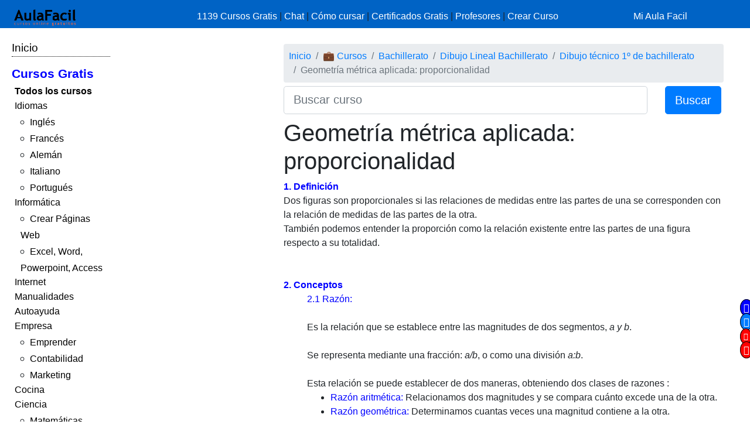

--- FILE ---
content_type: text/html; charset=UTF-8
request_url: https://www.aulafacil.com/cursos/dibujo-lineal-bachillerato/dibujo-tecnico-1-de-bachillerato/geometria-metrica-aplicada-proporcionalidad-l17871
body_size: 10208
content:
<!DOCTYPE html><html lang="es" css-custom-frontend ruta="curso/leccion"><head><!-- Google Tag Manager --><script>(function(w,d,s,l,i){w[l]=w[l]||[];w[l].push({'gtm.start':
new Date().getTime(),event:'gtm.js'});var f=d.getElementsByTagName(s)[0],
j=d.createElement(s),dl=l!='dataLayer'?'&l='+l:'';j.async=true;j.src=
'https://www.googletagmanager.com/gtm.js?id='+i+dl;f.parentNode.insertBefore(j,f);
})(window,document,'script','dataLayer','GTM-N78ZQBP');</script><!-- End Google Tag Manager -->	<meta charset="UTF-8"><meta name="viewport" content="width=device-width, initial-scale=1"><meta http-equiv="X-UA-Compatible" content="IE=edge" /><meta name="publisuites-verify-code" content="aHR0cHM6Ly93d3cuYXVsYWZhY2lsLmNvbQ==" /><meta name="csrf-param" content="_csrf_frontend"><meta name="csrf-token" content="EB2_Hjfuw3mUMQWzi4cJM9tBuLMfidDOMDFtQJmJOjEnbsxwZ4CiD6ZENurZzWVYoiaMg0j5o5tCfSo27O1eXA=="><meta name="af:id_usuario" content=''><meta name="af:country_code" content="US"><meta name="af:appcursos" content="N"><meta name="af:infoip" content='{"city":"Dublin","countryCode":"US","region":"OH","ts_ipapi":"0.74014300 1769118235"}'><meta name="af:cse_id" content="018203753438942963612:actm23q82pu"><title>🥇▷【 Geometría métrica aplicada: proporcionalidad - Dibujo técnico 1º de bachillerato 】</title><script type="application/ld+json">{
"@context": "http://schema.org",
"@type": "http://schema.org/WebSite",
"name": "AulaFacil.com",
"url": "https://www.aulafacil.com",
"description": "Cursos Gratuitos Online",
"publisher": {
"@type": "Organization",
"name": "AulaFacil.com",
"sameAs": [
"https://www.facebook.com/aulafacil",
"https://www.youtube.com/aulafacilcom",
"https://www.twitter.com/aulafacil",
"https://plus.google.com/+aulafacil",
"https://www.linkedin.com/company/3009710",
"https://www.pinterest.com/aulafacil3/"
],
"logo": {
"@type": "imageObject",
"url": "https://www.aulafacil.com/images/logo_cabecera_opengraph.png"
}
}
}</script><script type="application/ld+json">{
"@context": "http://schema.org/",
"@type": "WebPage",
"name": "AulaFacil.com",
"speakable": {
"@type": "SpeakableSpecification",
"xpath": [
"/html/head/title",
"/html/head/meta[@name='description']/@content"
]
},
"url": "https://www.aulafacil.com/cursos/dibujo-lineal-bachillerato/dibujo-tecnico-1-de-bachillerato/geometria-metrica-aplicada-proporcionalidad-l17871"
}</script><script type="application/ld+json">{
"@context": "http://schema.org",
"@type": "Article",
"headline": "Geometría métrica aplicada: proporcionalidad - Dibujo técnico 1º de bachillerato",
"image": {
"@type": "ImageObject",
"url": "https://www.aulafacil.com/uploads/cursos/1592/editor/proporcionalidad001.es.png"
},
"author": {
"@type": "Person",
"name": "AulaFacil"
},
"genre": "Dibujo Lineal Bachillerato",
"wordcount": 1714,
"publisher": {
"@type": "Organization",
"name": "AulaFacil.com",
"logo": {
"@type": "ImageObject",
"url": "https://www.aulafacil.com/images/logo_cabecera_opengraph.png"
}
},
"url": "https://www.aulafacil.com/cursos/dibujo-lineal-bachillerato/dibujo-tecnico-1-de-bachillerato/geometria-metrica-aplicada-proporcionalidad-l17871",
"datePublished": "2015-02-11",
"dateModified": "2015-02-11",
"articleBody": "1. Definici&oacute;n\n Dos figuras son proporcionales si las relaciones de medidas entre las partes de una se corresponden con la relaci&oacute;n de medidas de las partes de la otra.\n Tambi&eacute;n podemos entender la proporci&oacute;n como la relaci&oacute;n existente entre las partes de una figura respecto a su totalidad.\n &nbsp;\n &nbsp;\n 2. Conceptos\n 2.1 Raz&oacute;n:&nbsp; &nbsp;\n Es la relaci&oacute;n que se establece entre las magnitudes de dos segmentos, a y b. &nbsp;\n Se representa mediante una fracci&oacute;n: a/b, o como una divisi&oacute;n a:b.&nbsp; &nbsp;\n Esta relaci&oacute;n se puede establecer de dos maneras, obteniendo dos clases de razones :\n Raz&oacute;n aritm&eacute;tica:&nbsp;Relacionamos dos magnitudes y se compara cu&aacute;nto excede una de la otra. Raz&oacute;n geom&eacute;trica:&nbsp;Determinamos cuantas veces una magnitud contiene a la otra.\n\n ​La &nbsp;raz&oacute;n constante de toda proporci&oacute;n geom&eacute;trica se expresa mediante la letra&nbsp;k.\n &nbsp;\n 3. Proporcionalidad geom&eacute;trica\n Es la igualdad entre dos razones geom&eacute;tricas. Se representa por a/b = c/d, y se lee : a es a b como c es a d.\n Esta proporcionalidad puede ser de dos tipos :\n Proporcionalidad directa:&nbsp;Al aumentar un factor el otro aumenta en proporci&oacute;n y viceversa. a1/b1&nbsp;= a2/b2&nbsp;= a3/b3 = ... an/bn&nbsp;= K&nbsp; Proporcionalidad inversa:&nbsp;Al aumentar un factor el otro disminuye en proporci&oacute;n y viceversa.&nbsp; a1/(1/b1)&nbsp;= a2/(1/b2)&nbsp;= a3/(1/b3&nbsp;)&nbsp;= ... an/(1/bn)&nbsp;= 1/K&nbsp;\n\n ​\n 4. Proporcionalidad de segmentos\n La raz&oacute;n entre dos segmentos es el valor de la relaci&oacute;n entre las magnitudes de ambos segmentos, siendo a, b, c y d los t&eacute;rminos de la proporci&oacute;n.\n Cuando relacionamos dos razones establecemos una proporci&oacute;n (proporci&oacute;n es la igualdad de dos razones: a/b= c/d).\n A los t&eacute;rminos a y d se les denomina extremos. A los t&eacute;rminos b y c se les denominan medios. A los t&eacute;rminos a y b se les denominan antecedentes. A los t&eacute;rminos c y d se les denominan consecuentes.\n\n \n &nbsp;\n 5. ​Tercera proporcional\n Cuando dos de los t&eacute;rminos conocidos (extremos o medios) tienen el mismo valor cualquiera de los otros recibir&aacute; el nombre de tercera proporcional, a/b = b/x. &nbsp;\n Dicho de otra forma es como una regla de tres donde dos de sus constantes son iguales, otra distinta y la cuarta ser&iacute;a la inc&oacute;gnita a resolver. &nbsp;\n En este ejemplo hallamos la tercera proporcional (x), aplicando el teorema de Thales, de dos segmentos proporcionales que contienen a su vez dos segmentos del mismo valor (b). &nbsp;\n &nbsp;\n &nbsp;\n &nbsp; 6. Cuarta proporcional Cuando se conocen tres de los cuatro t&eacute;rminos, se puede obtener el cuarto, &eacute;ste recibe el nombre de cuarta proporcional. a/b = c/x.&nbsp;Dicho de otra forma lo podemos asimilar a una regla de tres normal, donde x es la inc&oacute;gnita a despejar. En este ejemplo volvemos a hallar x mediante el teorema de Thales pero en este caso los tres segmentos dados son distintos. &nbsp; &nbsp; &nbsp; &nbsp; 7. Media proporcional &nbsp; La media proporcional o media geom&eacute;trica es cuando cada uno de los t&eacute;rminos medios o extremos de una proporci&oacute;n cont&iacute;nua son iguales. &nbsp; Queda expresado de la siguiente forma: &nbsp; &nbsp; siendo x la media proporcional. &nbsp; Si despejamos x :&nbsp; &nbsp; x&middot;x=a&middot;b x2=a&middot;b Con lo que podemos decir tambi&eacute;n que para calcular la media proporcional de una proporci&oacute;n continua se extrae la ra&iacute;z cuadrada del producto de los extremos. &nbsp; 7.1 Teorema de la altura: (suma de segmentos). La media proporcional (x) de dos segmento a y b es la altura de un tri&aacute;ngulo rect&aacute;ngulo, siendo su hipotenusa el segmento suma de los dos dados. &nbsp; &nbsp; &nbsp; &nbsp; &nbsp; 7.2 Teorema del cateto:&nbsp;(diferencia entre los segmentos). La media proporcional es el cateto (mayor o menor) de un tri&aacute;ngulo rect&aacute;ngulo, la proyecci&oacute;n del dicho cateto sobre su hipotenusa (el segmento mayor dado) es igual a la longitud del segmento menor dado. &nbsp; &nbsp; &nbsp;\n\n &nbsp;\n &nbsp;"
}</script>	<script type="application/ld+json">{
"@context": "http://schema.org",
"@type": "BreadcrumbList",
"itemListElement": [
{
"@type": "ListItem",
"position": 1,
"item": {
"@id": "https://www.aulafacil.com/cursos",
"name": "💼 Cursos"
}
},
{
"@type": "ListItem",
"position": 2,
"item": {
"@id": "https://www.aulafacil.com/cursos/bachillerato-c154",
"name": "Bachillerato"
}
},
{
"@type": "ListItem",
"position": 3,
"item": {
"@id": "https://www.aulafacil.com/cursos/dibujo-lineal-bachillerato-c155",
"name": "Dibujo Lineal Bachillerato"
}
},
{
"@type": "ListItem",
"position": 4,
"item": {
"@id": "https://www.aulafacil.com/cursos/dibujo-lineal-bachillerato/dibujo-tecnico-1-de-bachillerato-t1509",
"name": "Dibujo técnico 1º de bachillerato"
}
},
{
"@type": "ListItem",
"position": 5,
"item": {
"@id": "https://www.aulafacil.com/cursos/dibujo-lineal-bachillerato/dibujo-tecnico-1-de-bachillerato/geometria-metrica-aplicada-proporcionalidad-l17871",
"name": "Geometría métrica aplicada: proporcionalidad"
}
}
]
}</script><meta name="description" content="✍✅ - Geometría métrica aplicada: proporcionalidad - 1. Definición Dos figuras son proporcionales si las relaciones de medidas entre las partes de una se corresponden con la relación de medidas de las partes de la otra. También podemos entender la proporción como la relación existente entre las partes d "><meta name="af:id_curso" content="1509"><meta name="af:id_leccion" content="17871"><meta name="af:id_analytics_duenyo"><meta name="af:id_categoria" content="155"><meta name="af:id_categoria_padre" content="154"><meta name="af:adsense" content="1"><meta property="og:url" content="https://www.aulafacil.com/cursos/dibujo-lineal-bachillerato/dibujo-tecnico-1-de-bachillerato/geometria-metrica-aplicada-proporcionalidad-l17871"><meta property="og:type" content="website"><meta property="og:title" content="Geometría métrica aplicada: proporcionalidad - Dibujo técnico 1º de bachillerato"><meta property="og:description" content="✍✅ - Geometría métrica aplicada: proporcionalidad - 1. Definición Dos figuras son proporcionales si las relaciones de medidas entre las partes de una se corresponden con la relación de medidas de las partes de la otra. También podemos entender la proporción como la relación existente entre las partes d "><meta property="og:image" content="https://www.aulafacil.com/images/logo_cabecera_opengraph.png"><meta name="twitter:card" content="summary_large_image"><meta name="twitter:title" content="Geometría métrica aplicada: proporcionalidad - Dibujo técnico 1º de bachillerato"><meta name="twitter:description" content="✍✅ - Geometría métrica aplicada: proporcionalidad - 1. Definición Dos figuras son proporcionales si las relaciones de medidas entre las partes de una se corresponden con la relación de medidas de las partes de la otra. También podemos entender la proporción como la relación existente entre las partes d "><meta name="twitter:image" content="https://www.aulafacil.com/images/logo_cabecera_opengraph.png"><meta name="af:amp_activado" content="0"><link href="https://www.aulafacil.com/cursos/dibujo-lineal-bachillerato/dibujo-tecnico-1-de-bachillerato/construccion-de-poligonos-regulares-conociendo-el-lado-heptagono-y-octogono-l17868" rel="prev"><link href="https://www.aulafacil.com/cursos/dibujo-lineal-bachillerato/dibujo-tecnico-1-de-bachillerato/el-numero-aureo-l17918" rel="next"><link href="/minify/718ae5efab7d86f202ec4ce77fd89310a7ec8451.css?v=1765822751" rel="stylesheet"><link href="https://cdn.materialdesignicons.com/3.3.92/css/materialdesignicons.min.css" rel="stylesheet"><script>//Asignar a la variable el valor dinámico del CSRF_TOKEN
//Desde jQuery deberá ser cambiado en primera instancia y antes de cualquier otra función
var CSRF_TOKEN = 'gMCxDFOvbr1Y0tbflAP6ombrGAdrXi4ANghKg13YfFvf9IZkIpsLyirirubxNInuIoZWQxosTFpjSw7HGLQSCg==';</script><script>var YII_COUNTRY_CODE='US';</script><script>var YII_ENV='prod'; var YII_ENV_DEV=YII_ENV=='dev';</script></head><body><!-- Google Tag Manager (noscript) --><noscript><iframe src="https://www.googletagmanager.com/ns.html?id=GTM-N78ZQBP"
height="0" width="0" style="display:none;visibility:hidden"></iframe></noscript><!-- End Google Tag Manager (noscript) --><nav class="navbarsuperior navbar navbar-dark navbar-af-bg fixed-top" role="navigation"><div class="row"><div class="col-2 col-sm-3"><div class="row"><div class="d-block d-md-none col-sm-5 col-lg-4"><button NOUSA-class="navbar-toggler collapsed despliega-menu-lateral-flotante"
NOUSA-data-sel-sidenav="nav.sidenav.sidenav-flotante"
NOUSA-data-elem-aumenta-padding-menu="#secc-principal, #div-adsense-superior, footer"
class="navbar-toggler despliega-menu-lateral"
data-sel-sidenav="nav.sidenav"
type="button" aria-label="Toggle navigation"
><span class="navbar-toggler-icon"></span></button></div><div class="d-none d-sm-inline-block col-sm-7 col-10"><a class="navbar-marca pl-2" href="/"><img src="/images/logo_cabecera.png" class="img-fluid"></a></div></div></div><div class="d-none d-sm-block col-9 col-sm-7"><div class="pt-sm-2"><ul class="list-inline row no-gutters menu-horizontal"><li class="col-12 p-0"><a href="/cursos" data-evento-ga="botonera-superior,click,cursos,,si">
1139 Cursos Gratis
</a>
|
<a href="https://chat.aulafacil.com/?utm_source=aulafacil&utm_medium=cursos&utm_campaign=barra-superior" rel="nofollow">Chat</a>
|
<a href="/preguntas-frecuentes" data-evento-ga="botonera-superior,click,faq,,si">Cómo cursar</a>
|
<a href="/todos-los-certificados-gratis" data-evento-ga="botonera-superior,click,certificados,,si">Certificados Gratis</a>
|
<a href="/profesores" data-evento-ga="botonera-superior,click,profesores,,si">Profesores</a>
|
<a href="/profesores-colaboradores" data-evento-ga="botonera-superior,click,crear-curso,,si">Crear Curso</a></li></ul></div></div><div class="col-10 col-sm-2"><div class="pl-xs-2 pt-sm-2 no-gutters row d-flex d-sm-none"><div class="col-3 "><a href="/" class="navbar-marca"><img src="/images/logo_cabecera.png" class="img-fluid"></a></div><div class="col-7 col-md-8 "><form class="form-buscar" action="/buscar"><div class="row"><div class="col-12"><input class="form-control form-control-lg input-buscar" type="text" name="qcse" placeholder="Buscar curso" aria-label="Buscar curso" value=""></div><div class="d-none col-4 col-md-3 col-lg-2"><button class="btn btn-primary btn-lg boton-buscar">Buscar</button></div></div></form> </div><div class="col-2 pl-1 col-md-4 div-login"><a href="/entrar?returnUrl" class="link-entrar">Mi Aula Facil</a> </div></div><div class="pt-sm-2 no-gutters row d-none d-sm-block"><a href="/entrar?returnUrl" class="link-entrar">Mi Aula Facil</a> </div></div></div></nav><nav class="mobile-nav d-none" role="navigation"><ul navegador-lateral><li><a href="/">Inicio</a></li><li class="item-cursos-gratis"><a href="#">Cursos Gratis</a><ul><li style="font-weight: bolder;"><a href="/cursos">Todos los cursos</a></li><li cat-id="60" subcats-ids="90,89,85,91,86,87,94,88,92,93,142,184,61,174,147,177,186"><a href="https://www.aulafacil.com/cursos/idiomas-c60">Idiomas</a><ul><li cat-id="90" subcats-ids=""><a href="https://www.aulafacil.com/cursos/ingles-c90">Inglés</a></li><li cat-id="89" subcats-ids=""><a href="https://www.aulafacil.com/cursos/frances-c89">Francés</a></li><li cat-id="85" subcats-ids=""><a href="https://www.aulafacil.com/cursos/aleman-c85">Alemán</a></li><li cat-id="91" subcats-ids=""><a href="https://www.aulafacil.com/cursos/italiano-c91">Italiano</a></li><li cat-id="93" subcats-ids=""><a href="https://www.aulafacil.com/cursos/portugues-c93">Portugués</a></li></ul></li><li cat-id="67" subcats-ids="127,153,68,69,95,70,96,148,160,162"><a href="https://www.aulafacil.com/cursos/informatica-c67">Informática</a><ul><li cat-id="127" subcats-ids=""><a href="https://www.aulafacil.com/cursos/crear-paginas-web-c127">Crear Páginas Web</a></li><li cat-id="68" subcats-ids=""><a href="https://www.aulafacil.com/cursos/excel-word-powerpoint-access-c68">Excel, Word, Powerpoint, Access</a></li></ul></li><li cat-id="82" subcats-ids="137,83,97,122,151,157"><a href="https://www.aulafacil.com/cursos/internet-c82">Internet</a></li><li cat-id="51" subcats-ids="126,52,54,66,99,103,100,105,106,107,108,109,111,113,114,115,124"><a href="https://www.aulafacil.com/cursos/manualidades-c51">Manualidades</a></li><li cat-id="12" subcats-ids="125,13,16,24,159,168"><a href="https://www.aulafacil.com/cursos/autoayuda-c12">Autoayuda</a></li><li cat-id="17" subcats-ids="18,53,57,50,65,78,79,80,81,84,188"><a href="https://www.aulafacil.com/cursos/empresa-c17">Empresa</a><ul><li cat-id="18" subcats-ids=""><a href="https://www.aulafacil.com/cursos/emprender-c18">Emprender</a></li><li cat-id="53" subcats-ids=""><a href="https://www.aulafacil.com/cursos/contabilidad-c53">Contabilidad</a></li><li cat-id="65" subcats-ids=""><a href="https://www.aulafacil.com/cursos/marketing-c65">Marketing</a></li></ul></li><li cat-id="28" subcats-ids="41,29,33,34,35,39,36,37,38,40,42,43,44,45,46,47,48,49,150,165,195"><a href="https://www.aulafacil.com/cursos/cocina-c28">Cocina</a></li><li cat-id="23" subcats-ids="32,187,116,164,121,185,31,123,189"><a href="https://www.aulafacil.com/cursos/ciencia-c23">Ciencia</a><ul><li cat-id="32" subcats-ids=""><a href="https://www.aulafacil.com/cursos/matematicas-c32">Matemáticas</a></li></ul></li><li cat-id="8" subcats-ids="146,64,9,26,10,173,175,183,194"><a href="https://www.aulafacil.com/cursos/arte-humanidades-c8">Arte / Humanidades</a></li><li cat-id="3" subcats-ids="4,6,7,5,11,19,59,112,156,178,191,192,193"><a href="https://www.aulafacil.com/cursos/aficiones-c3">Aficiones</a></li><li cat-id="14" subcats-ids="15,22,30,58,117,118"><a href="https://www.aulafacil.com/cursos/salud-c14">Salud</a></li><li cat-id="62" subcats-ids="63,149,152"><a href="https://www.aulafacil.com/cursos/deporte-c62">Deporte</a></li><li cat-id="73" subcats-ids="74,75,110"><a href="https://www.aulafacil.com/cursos/dibujo-pintura-c73">Dibujo / Pintura</a></li><li cat-id="76" subcats-ids="77"><a href="https://www.aulafacil.com/cursos/docencia-c76">Docencia</a></li><li cat-id="144" subcats-ids="145"><a href="https://www.aulafacil.com/cursos/decoracion-c144">Decoración</a></li><li cat-id="20" subcats-ids="21,170,190,196"><a href="https://www.aulafacil.com/cursos/belleza-c20">Belleza</a></li><li cat-id="101" subcats-ids="102"><a href="https://www.aulafacil.com/cursos/bricolaje-c101">Bricolaje</a></li><li cat-id="119" subcats-ids="120"><a href="https://www.aulafacil.com/cursos/bebe-c119">Bebé</a></li><li cat-id="27" subcats-ids="129"><a href="https://www.aulafacil.com/cursos/psicologia-c27">Psicología</a><ul><li cat-id="129" subcats-ids=""><a href="https://www.aulafacil.com/cursos/psicologia-c129">Psicología</a></li></ul></li><li cat-id="130" subcats-ids="131,134"><a href="https://www.aulafacil.com/cursos/primaria-c130">Primaria</a></li><li cat-id="132" subcats-ids="133,136,141,163"><a href="https://www.aulafacil.com/cursos/secundaria-eso-c132">Secundaria ESO</a><ul><li cat-id="133" subcats-ids=""><a href="https://www.aulafacil.com/cursos/matematicas-secundaria-eso-c133">Matemáticas Secundaria ESO</a></li><li cat-id="141" subcats-ids=""><a href="https://www.aulafacil.com/cursos/lenguaje-secundaria-eso-c141">Lenguaje Secundaria ESO</a></li></ul></li><li cat-id="154" subcats-ids="155,166,167,169"><a href="https://www.aulafacil.com/cursos/bachillerato-c154">Bachillerato</a><ul><li cat-id="169" subcats-ids=""><a href="https://www.aulafacil.com/cursos/matematicas-c169">Matemáticas</a></li></ul></li><li cat-id="171" subcats-ids="172,176"><a href="https://www.aulafacil.com/cursos/seguridad-y-prevencion-c171">Seguridad y Prevención</a></li><li cat-id="55" subcats-ids="56,71"><a href="https://www.aulafacil.com/cursos/otros-cursos-c55">Otros Cursos</a></li><li cat-id="181" subcats-ids="182"><a href="https://www.aulafacil.com/cursos/arquitectura-c181">Arquitectura</a></li></ul></li></ul></nav><div class="barra-porcentaje-scroll"></div><div id="secc-principal" class="secc-principal-navbar-fixed-top"><section ><div class="row container-fluid"><div class="d-none d-md-block col-md-2 col-lg-2 mt-3"><div
class="mb-2 adsense-pineado"
data-jlm-stickinparent-offset-altura-elem="nav.navbarsuperior"
><nav class="sidenav" role="navigation"><ul navegador-lateral><li><a href="/">Inicio</a></li><li class="item-cursos-gratis"><a href="#">Cursos Gratis</a><ul><li style="font-weight: bolder;"><a href="/cursos">Todos los cursos</a></li><li cat-id="60" subcats-ids="90,89,85,91,86,87,94,88,92,93,142,184,61,174,147,177,186"><a href="https://www.aulafacil.com/cursos/idiomas-c60">Idiomas</a><ul><li cat-id="90" subcats-ids=""><a href="https://www.aulafacil.com/cursos/ingles-c90">Inglés</a></li><li cat-id="89" subcats-ids=""><a href="https://www.aulafacil.com/cursos/frances-c89">Francés</a></li><li cat-id="85" subcats-ids=""><a href="https://www.aulafacil.com/cursos/aleman-c85">Alemán</a></li><li cat-id="91" subcats-ids=""><a href="https://www.aulafacil.com/cursos/italiano-c91">Italiano</a></li><li cat-id="93" subcats-ids=""><a href="https://www.aulafacil.com/cursos/portugues-c93">Portugués</a></li></ul></li><li cat-id="67" subcats-ids="127,153,68,69,95,70,96,148,160,162"><a href="https://www.aulafacil.com/cursos/informatica-c67">Informática</a><ul><li cat-id="127" subcats-ids=""><a href="https://www.aulafacil.com/cursos/crear-paginas-web-c127">Crear Páginas Web</a></li><li cat-id="68" subcats-ids=""><a href="https://www.aulafacil.com/cursos/excel-word-powerpoint-access-c68">Excel, Word, Powerpoint, Access</a></li></ul></li><li cat-id="82" subcats-ids="137,83,97,122,151,157"><a href="https://www.aulafacil.com/cursos/internet-c82">Internet</a></li><li cat-id="51" subcats-ids="126,52,54,66,99,103,100,105,106,107,108,109,111,113,114,115,124"><a href="https://www.aulafacil.com/cursos/manualidades-c51">Manualidades</a></li><li cat-id="12" subcats-ids="125,13,16,24,159,168"><a href="https://www.aulafacil.com/cursos/autoayuda-c12">Autoayuda</a></li><li cat-id="17" subcats-ids="18,53,57,50,65,78,79,80,81,84,188"><a href="https://www.aulafacil.com/cursos/empresa-c17">Empresa</a><ul><li cat-id="18" subcats-ids=""><a href="https://www.aulafacil.com/cursos/emprender-c18">Emprender</a></li><li cat-id="53" subcats-ids=""><a href="https://www.aulafacil.com/cursos/contabilidad-c53">Contabilidad</a></li><li cat-id="65" subcats-ids=""><a href="https://www.aulafacil.com/cursos/marketing-c65">Marketing</a></li></ul></li><li cat-id="28" subcats-ids="41,29,33,34,35,39,36,37,38,40,42,43,44,45,46,47,48,49,150,165,195"><a href="https://www.aulafacil.com/cursos/cocina-c28">Cocina</a></li><li cat-id="23" subcats-ids="32,187,116,164,121,185,31,123,189"><a href="https://www.aulafacil.com/cursos/ciencia-c23">Ciencia</a><ul><li cat-id="32" subcats-ids=""><a href="https://www.aulafacil.com/cursos/matematicas-c32">Matemáticas</a></li></ul></li><li cat-id="8" subcats-ids="146,64,9,26,10,173,175,183,194"><a href="https://www.aulafacil.com/cursos/arte-humanidades-c8">Arte / Humanidades</a></li><li cat-id="3" subcats-ids="4,6,7,5,11,19,59,112,156,178,191,192,193"><a href="https://www.aulafacil.com/cursos/aficiones-c3">Aficiones</a></li><li cat-id="14" subcats-ids="15,22,30,58,117,118"><a href="https://www.aulafacil.com/cursos/salud-c14">Salud</a></li><li cat-id="62" subcats-ids="63,149,152"><a href="https://www.aulafacil.com/cursos/deporte-c62">Deporte</a></li><li cat-id="73" subcats-ids="74,75,110"><a href="https://www.aulafacil.com/cursos/dibujo-pintura-c73">Dibujo / Pintura</a></li><li cat-id="76" subcats-ids="77"><a href="https://www.aulafacil.com/cursos/docencia-c76">Docencia</a></li><li cat-id="144" subcats-ids="145"><a href="https://www.aulafacil.com/cursos/decoracion-c144">Decoración</a></li><li cat-id="20" subcats-ids="21,170,190,196"><a href="https://www.aulafacil.com/cursos/belleza-c20">Belleza</a></li><li cat-id="101" subcats-ids="102"><a href="https://www.aulafacil.com/cursos/bricolaje-c101">Bricolaje</a></li><li cat-id="119" subcats-ids="120"><a href="https://www.aulafacil.com/cursos/bebe-c119">Bebé</a></li><li cat-id="27" subcats-ids="129"><a href="https://www.aulafacil.com/cursos/psicologia-c27">Psicología</a><ul><li cat-id="129" subcats-ids=""><a href="https://www.aulafacil.com/cursos/psicologia-c129">Psicología</a></li></ul></li><li cat-id="130" subcats-ids="131,134"><a href="https://www.aulafacil.com/cursos/primaria-c130">Primaria</a></li><li cat-id="132" subcats-ids="133,136,141,163"><a href="https://www.aulafacil.com/cursos/secundaria-eso-c132">Secundaria ESO</a><ul><li cat-id="133" subcats-ids=""><a href="https://www.aulafacil.com/cursos/matematicas-secundaria-eso-c133">Matemáticas Secundaria ESO</a></li><li cat-id="141" subcats-ids=""><a href="https://www.aulafacil.com/cursos/lenguaje-secundaria-eso-c141">Lenguaje Secundaria ESO</a></li></ul></li><li cat-id="154" subcats-ids="155,166,167,169"><a href="https://www.aulafacil.com/cursos/bachillerato-c154">Bachillerato</a><ul><li cat-id="169" subcats-ids=""><a href="https://www.aulafacil.com/cursos/matematicas-c169">Matemáticas</a></li></ul></li><li cat-id="171" subcats-ids="172,176"><a href="https://www.aulafacil.com/cursos/seguridad-y-prevencion-c171">Seguridad y Prevención</a></li><li cat-id="55" subcats-ids="56,71"><a href="https://www.aulafacil.com/cursos/otros-cursos-c55">Otros Cursos</a></li><li cat-id="181" subcats-ids="182"><a href="https://www.aulafacil.com/cursos/arquitectura-c181">Arquitectura</a></li></ul></li></ul></nav></div></div><div class="col-12 col-md-10"><div class="col-12"><div class="mb-1 text-center" id="div-adsense-superior" data-padding-igual-altura-elem="nav.navbarsuperior"><ins class="bloque-anuncio layout-main r89-desktop-billboard-atf r89-mobile-billboard-top" data-posicion="pos-superior"></ins></div></div><div class="row"><div class="d-none d-md-block col-md-3 col-lg-3 mt-3"><div
class="mb-2 adsense-pineado"
data-jlm-stickinparent-offset-altura-elem="nav.navbarsuperior"
><div style="margin-top: 10px"><ins class="bloque-anuncio layout-main r89-desktop-hpa-atf" data-posicion="pos-sidebar"></ins></div></div></div><div class="col col-sm-12 col-md-9 col-lg-9 mt-3"><div class="row"><div class="col"><nav aria-label="breadcrumb"><ol id="w1" class="breadcrumb"><li class="breadcrumb-item"><a href="/">Inicio</a></li><li class="breadcrumb-item"><a href="/cursos">💼 Cursos</a></li><li class="breadcrumb-item"><a href="https://www.aulafacil.com/cursos/bachillerato-c154">Bachillerato</a></li><li class="breadcrumb-item"><a href="https://www.aulafacil.com/cursos/dibujo-lineal-bachillerato-c155">Dibujo Lineal Bachillerato</a></li><li class="breadcrumb-item"><a href="https://www.aulafacil.com/cursos/dibujo-lineal-bachillerato/dibujo-tecnico-1-de-bachillerato-t1509">Dibujo técnico 1º de bachillerato</a></li><li class="breadcrumb-item active" aria-current="page">Geometría métrica aplicada: proporcionalidad</li></ol></nav>	</div></div><div class="mb-2"><form class="form-buscar" action="/buscar"><div class="row"><div class="col-8 col-md-9 col-lg-10"><input class="form-control form-control-lg input-buscar" type="text" name="qcse" placeholder="Buscar curso" aria-label="Buscar curso" value=""></div><div class=" col-4 col-md-3 col-lg-2"><button class="btn btn-primary btn-lg boton-buscar">Buscar</button></div></div></form> </div><section class="contenido"><main><article><header><h1 class="titulo-leccion" title="Geometría métrica aplicada: proporcionalidad">Geometría métrica aplicada: proporcionalidad</h1></header><div class='botonera-contenido text-right'><ul id="w0" class="nav"></ul></div>	<div class="cuerpo-leccion"><div><span style="color:#0000ff;"><span style="font-size:1.0em;"><strong>1. Definici&oacute;n</strong></span></span></div><div><span style="font-size: 1em;">Dos figuras son proporcionales si las relaciones de medidas entre las partes de una se corresponden con la relaci&oacute;n de medidas de las partes de la otra.</span></div><div><span style="font-size: 1em;">Tambi&eacute;n podemos entender la proporci&oacute;n como la relaci&oacute;n existente entre las partes de una figura respecto a su totalidad.</span></div><div>
&nbsp;</div><div>
&nbsp;</div><div><span style="color:#0000ff;"><span style="font-size:1.0em;"><strong>2. Conceptos</strong></span></span></div><div style="margin-left: 40px;"><span style="font-size:1.0em;"><span style="color:#0000ff;">2.1 Raz&oacute;n:&nbsp;</span></span><br />
&nbsp;</div><div style="margin-left: 40px;"><span style="font-size:1.0em;">Es la relaci&oacute;n que se establece entre las magnitudes de dos segmentos, <em>a y b</em>.</span><br />
&nbsp;</div><div style="margin-left: 40px;"><span style="font-size:1.0em;">Se representa mediante una fracci&oacute;n: <em>a/b</em>, o como una divisi&oacute;n <em>a:b</em>.&nbsp;</span><br />
&nbsp;</div><div style="margin-left: 40px;"><span style="font-size:1.0em;">Esta relaci&oacute;n se puede establecer de dos maneras, obteniendo dos clases de razones :</span></div><ul><li style="margin-left: 40px;"><span style="font-size:1.0em;"><span style="color:#0000ff;">Raz&oacute;n aritm&eacute;tica:</span>&nbsp;Relacionamos dos magnitudes y se compara cu&aacute;nto excede una de la otra.</span></li><li style="margin-left: 40px;"><span style="font-size:1.0em;"><span style="color:#0000ff;">Raz&oacute;n geom&eacute;trica:</span>&nbsp;Determinamos cuantas veces una magnitud contiene a la otra.</span></li></ul><p style="margin-left: 40px;"><span style="font-size:1.0em;">​</span>La &nbsp;raz&oacute;n constante de toda proporci&oacute;n geom&eacute;trica se expresa mediante la letra&nbsp;<em>k.</em></p><p>
&nbsp;</p><p><span style="color:#0000ff;"><strong><span style="font-size:1.0em;">3. Proporcionalidad geom&eacute;trica</span></strong></span></p><p style="margin-left: 40px;"><span style="font-size:1.0em;">Es la igualdad entre dos razones geom&eacute;tricas. Se representa por <em>a/b = c/d</em>, y se lee :<br /><em>a</em> es a <em>b</em> como <em>c</em> es a <em>d.</em></span></p><p style="margin-left: 40px;"><span style="font-size: 1em;">Esta proporcionalidad puede ser de dos tipos :</span></p><ul><li style="margin-left: 40px;"><span style="font-size:1.0em;"><span style="color:#0000ff;">Proporcionalidad directa:</span>&nbsp;Al aumentar un factor el otro aumenta en proporci&oacute;n y viceversa.<br />
a<sub>1</sub>/b<sub>1</sub><sub>&nbsp;</sub>= a<sub>2</sub>/b<sub>2</sub><sub>&nbsp;</sub>= a<sub>3</sub>/b<sub>3</sub> = ... a<sub>n</sub>/b<sub>n</sub><sub>&nbsp;</sub>= K&nbsp;</span></li><li style="margin-left: 40px;"><span style="font-size:1.0em;"><span style="color:#0000ff;">Proporcionalidad inversa:</span>&nbsp;Al aumentar un factor el otro disminuye en proporci&oacute;n y viceversa.&nbsp;<br />
a<sub style="color: rgb(255, 0, 0);">1</sub>/(1/b<sub style="color: rgb(255, 0, 0);">1</sub><sub style="color: rgb(255, 0, 0);">)&nbsp;</sub>= a<sub style="color: rgb(255, 0, 0);">2</sub>/(1/b<sub style="color: rgb(255, 0, 0);">2</sub><sub style="color: rgb(255, 0, 0);">)&nbsp;</sub>= a<sub style="color: rgb(255, 0, 0);">3</sub>/(1/b<sub style="color: rgb(255, 0, 0);">3</sub><sub style="color: rgb(255, 0, 0);">&nbsp;</sub>)&nbsp;= ... a<sub style="color: rgb(255, 0, 0);">n</sub>/(1/b<sub style="color: rgb(255, 0, 0);">n</sub>)<sub style="color: rgb(255, 0, 0);">&nbsp;</sub>= 1/K&nbsp;</span></li></ul><p><strong><span style="font-size:1.0em;">​</span></strong></p><p><span style="color:#0000ff;"><strong><span style="font-size:1.0em;">4. P</span>roporcionalidad de segmentos</strong></span></p><div style="margin-left: 40px;">
La raz&oacute;n entre dos segmentos es el valor de la relaci&oacute;n entre las magnitudes de ambos segmentos, siendo a, b, c y d los t&eacute;rminos de la proporci&oacute;n.</div><div style="margin-left: 40px;">
Cuando relacionamos dos razones establecemos una proporci&oacute;n (proporci&oacute;n es la igualdad de dos razones: a/b= c/d).</div><ul style="margin-left: 40px;"><li>
A los t&eacute;rminos a y d se les denomina extremos.</li><li>
A los t&eacute;rminos b y c se les denominan medios.</li><li>
A los t&eacute;rminos a y b se les denominan antecedentes.</li><li>
A los t&eacute;rminos c y d se les denominan consecuentes.</li></ul><p style="text-align: center;"><img class="img-fluid" alt="proporcionalidad" src="/uploads/cursos/1592/editor/proporcionalidad001.es.png" /></p><p>
&nbsp;</p><p><span style="color:#0000ff;"><strong><span style="font-size:1.0em;">5. ​T</span>ercera proporcional</strong></span></p><div style="margin-left: 40px;">
Cuando dos de los t&eacute;rminos conocidos (extremos o medios) tienen el mismo valor cualquiera de los otros recibir&aacute; el nombre de tercera proporcional, a/b = b/x.<br />
&nbsp;</div><div style="margin-left: 40px;">
Dicho de otra forma es como una regla de tres donde dos de sus constantes son iguales, otra distinta y la cuarta ser&iacute;a la inc&oacute;gnita a resolver.<br />
&nbsp;</div><div style="margin-left: 40px;">
En este ejemplo hallamos la tercera proporcional (x), aplicando el teorema de Thales, de dos segmentos proporcionales que contienen a su vez dos segmentos del mismo valor (b).<br />
&nbsp;</div><div style="margin-left: 40px; text-align: center;"><img class="img-fluid" alt="tercera proporcional" src="/uploads/cursos/1592/editor/tercera-proporcional.gif" /><br />
&nbsp;</div><div style="margin-left: 40px; text-align: center;">
&nbsp;</div><div><div>
&nbsp;</div><div><span style="color:#0000ff;"><strong>6. Cuarta proporcional</strong></span></div><div style="margin-left: 40px;"><br />
Cuando se conocen tres de los cuatro t&eacute;rminos, se puede obtener el cuarto, &eacute;ste recibe el nombre de cuarta proporcional. a/b = c/x.&nbsp;Dicho de otra forma lo podemos asimilar a una regla de tres normal, donde x es la inc&oacute;gnita a despejar. En este ejemplo volvemos a hallar x mediante el teorema de Thales pero en este caso los tres segmentos dados son distintos.</div><div style="margin-left: 40px;">
&nbsp;</div><div style="margin-left: 40px;">
&nbsp;</div><div style="margin-left: 40px; text-align: center;"><img class="img-fluid" alt="cuarta proporcional" src="/uploads/cursos/1592/editor/cuarta_proporcional.gif" /></div><div style="margin-left: 40px; text-align: center;">
&nbsp;</div><div>
&nbsp;</div><div><span style="color:#0000ff;"><strong>7. Media proporcional</strong></span></div><div style="margin-left: 40px;">
&nbsp;</div><div style="margin-left: 40px;">
La media proporcional o media geom&eacute;trica es cuando cada uno de los t&eacute;rminos medios o extremos de una proporci&oacute;n cont&iacute;nua son iguales.</div><div style="margin-left: 40px;">
&nbsp;</div><div style="margin-left: 40px;">
Queda expresado de la siguiente forma:</div><div style="margin-left: 40px;">
&nbsp;</div><div style="margin-left: 40px;"><img class="img-fluid" align="middle" alt="fracción a entre x igual fracción x entre b" data-mathml="«math xmlns=¨http://www.w3.org/1998/Math/MathML¨»«mfrac»«mi»a«/mi»«mi»x«/mi»«/mfrac»«mo»=«/mo»«mfrac»«mi»x«/mi»«mi»b«/mi»«/mfrac»«/math»" src="https://usuarios.aulafacil.com/scripts/wiris_editor/integration/showimage.php?formula=2eb62546443420bcd66a2ad6f522f499" />&nbsp;<br />
siendo x la media proporcional.</div><div style="margin-left: 40px;">
&nbsp;</div><div style="margin-left: 40px;">
Si despejamos x :&nbsp;<br />
&nbsp;</div><div style="margin-left: 40px;">
x&middot;x=a&middot;b</div><div style="margin-left: 40px;">
x<sup>2</sup>=a&middot;b</div><div style="margin-left: 40px;"><img align="middle" alt="x igual raíz cuadrada de a por b fin raíz" class="Wirisformula" data-mathml="«math xmlns=¨http://www.w3.org/1998/Math/MathML¨»«mi»x«/mi»«mo»=«/mo»«msqrt»«mi»a«/mi»«mo»§#183;«/mo»«mi»b«/mi»«/msqrt»«/math»" src="/scripts/wiris_editor/integration/showimage.php?formula=abf0855e80607ec7ce1b6436c1866c26" /></div><div style="margin-left: 40px;">
Con lo que podemos decir tambi&eacute;n que <em>para calcular la media proporcional de una proporci&oacute;n continua se extrae la ra&iacute;z cuadrada del producto de los extremos.</em></div><div style="margin-left: 40px;">
&nbsp;</div><div style="margin-left: 40px;"><span style="color:#0000ff;">7.1 Teorema de la altura:</span> (suma de segmentos).</div><div style="margin-left: 40px;">
La media proporcional (x) de dos segmento <em>a </em>y<em> b </em>es la altura de un tri&aacute;ngulo rect&aacute;ngulo, siendo su hipotenusa el segmento suma de los dos dados.</div><div style="margin-left: 40px;">
&nbsp;</div><div style="margin-left: 40px;">
&nbsp;</div><div style="margin-left: 40px; text-align: center;"><img class="img-fluid" alt="teorema altura" src="/uploads/cursos/1592/editor/teorema-altura.gif" /></div><div style="margin-left: 40px; text-align: center;">
&nbsp;</div><div style="margin-left: 40px; text-align: center;"><img class="img-fluid" align="middle" alt="fracción a entre x igual fracción x entre b" data-mathml="«math xmlns=¨http://www.w3.org/1998/Math/MathML¨»«mfrac»«mi»a«/mi»«mi»x«/mi»«/mfrac»«mo»=«/mo»«mfrac»«mi»x«/mi»«mi»b«/mi»«/mfrac»«/math»" src="https://usuarios.aulafacil.com/scripts/wiris_editor/integration/showimage.php?formula=2eb62546443420bcd66a2ad6f522f499" /></div><div style="margin-left: 40px; text-align: center;">
&nbsp;</div><div style="margin-left: 40px;">
&nbsp;</div><div style="margin-left: 40px;"><span style="color:#0000ff;">7.2 Teorema del cateto:</span>&nbsp;(diferencia entre los segmentos).</div><div style="margin-left: 40px;">
La media proporcional es el cateto (mayor o menor) de un tri&aacute;ngulo rect&aacute;ngulo, la proyecci&oacute;n del dicho cateto sobre su hipotenusa (el segmento mayor dado) es igual a la longitud del segmento menor dado.</div><div style="margin-left: 40px;">
&nbsp;</div><div style="margin-left: 40px;">
&nbsp;</div><div style="margin-left: 40px; text-align: center;"><img class="img-fluid" alt="teorema del cateto" src="/uploads/cursos/1592/editor/teoremadelcateto.gif" /></div><div style="margin-left: 40px; text-align: center;">
&nbsp;</div></div><div style="margin-left: 40px; text-align: center;">
&nbsp;</div><div style="text-align: center;">
&nbsp;</div><div style="text-align: center;"><img align="middle" alt="fracción a entre x igual fracción x entre b" class="Wirisformula" data-mathml="«math xmlns=¨http://www.w3.org/1998/Math/MathML¨»«mfrac»«mi»a«/mi»«mi»x«/mi»«/mfrac»«mo»=«/mo»«mfrac»«mi»x«/mi»«mi»b«/mi»«/mfrac»«/math»" src="/scripts/wiris_editor/integration/showimage.php?formula=2eb62546443420bcd66a2ad6f522f499" /></div></div></article><div class="row mt-1 mb-5 ml-1 mr-1 af-adsense"><div class="col-12"><ins class="bloque-anuncio leccion" data-posicion="pos-M_SUPERIOR"></ins></div></div><nav aria-label="Paginación de lecciones" class="paginador-leccion"
data-el-ajusta-altura=".page-link"><ul class="pagination justify-content-center"><li class="page-item"><a class="page-link" href="https://www.aulafacil.com/cursos/dibujo-lineal-bachillerato/dibujo-tecnico-1-de-bachillerato-t1509"><span class="oi oi-align-center" title="Temario"></span> <span class="d-none d-sm-inline">Temario</span></a></li><li class="page-item "><a class="page-link" href="https://www.aulafacil.com/cursos/dibujo-lineal-bachillerato/dibujo-tecnico-1-de-bachillerato/construccion-de-poligonos-regulares-conociendo-el-lado-heptagono-y-octogono-l17868" title="Construcción de polígonos regulares conociendo el lado: heptágono y octógono" aria-label="Anterior"><span aria-hidden="true"><span class="flecha flecha-izda">&laquo;</span> 16:
Construcción de polígonos regulares conociendo el lado: heptágono y octógono </span><span class="sr-only">Anterior</span></a></li><li class="page-item active"><span class="page-link" title="Geometría métrica aplicada: proporcionalidad">
17<span class="d-none d-sm-inline"></span></span></li><li class="page-item "><a class="page-link" href="https://www.aulafacil.com/cursos/dibujo-lineal-bachillerato/dibujo-tecnico-1-de-bachillerato/el-numero-aureo-l17918" title="El número áureo" aria-label="Siguiente"><span aria-hidden="true"><span class="flecha flecha-dcha">&raquo;</span> 18: El número áureo</span><span class="sr-only">Siguiente</span></a></li></ul></nav><div class="row mb-3"><div class="col col-sm"><span class="d-inline-block jlm-social-share-container"><!--noindex--><ul class="social-share"><li><a class="social-network list-inline FB" href="https://www.facebook.com/sharer.php?u=https%3A%2F%2Fwww.aulafacil.com%2Fcursos%2Fdibujo-lineal-bachillerato%2Fdibujo-tecnico-1-de-bachillerato%2Fgeometria-metrica-aplicada-proporcionalidad-l17871" rel="noopener" target="_blank" data-evento-analytics="1"><i class="si si-facebook"></i></a></li><li><a class="social-network list-inline TW" href="https://twitter.com/share?url=https%3A%2F%2Fwww.aulafacil.com%2Fcursos%2Fdibujo-lineal-bachillerato%2Fdibujo-tecnico-1-de-bachillerato%2Fgeometria-metrica-aplicada-proporcionalidad-l17871&amp;text=%E2%9C%8D%E2%9C%85++-+Geometr%C3%ADa+m%C3%A9trica+aplicada%3A+proporcionalidad+-+1.+Definici%C3%B3n+Dos+figuras+son+proporcionales+si+las+relaciones+de+medidas+entre+las+partes+de+una+se+corresponden+con+la+relaci%C3%B3n+de+medidas+de+las+partes+de+la+otra.+Tambi%C3%A9n+podemos+entender+la+proporci%C3%B3n+como+la+relaci%C3%B3n+existente+entre+las+partes+d+&amp;via=%40aulafacil" rel="noopener" target="_blank" data-evento-analytics="2"><i class="si si-twitter"></i></a></li><li><a class="social-network list-inline GP" href="https://plusone.google.com/_/+1/confirm?hl=en&amp;url=https%3A%2F%2Fwww.aulafacil.com%2Fcursos%2Fdibujo-lineal-bachillerato%2Fdibujo-tecnico-1-de-bachillerato%2Fgeometria-metrica-aplicada-proporcionalidad-l17871" rel="noopener" target="_blank" data-evento-analytics="3"><i class="si si-google-plus"></i></a></li><li><a class="social-network list-inline WA d-block d-sm-none" href="whatsapp://send?text=https%3A%2F%2Fwww.aulafacil.com%2Fcursos%2Fdibujo-lineal-bachillerato%2Fdibujo-tecnico-1-de-bachillerato%2Fgeometria-metrica-aplicada-proporcionalidad-l17871" rel="noopener" target="_blank" data-evento-analytics="4"><i class="si si-whatsapp"></i></a></li><li><a class="social-network list-inline GM" href="https://mail.google.com/mail/?view=cm&amp;fs=1&amp;su=Geometr%C3%ADa+m%C3%A9trica+aplicada%3A+proporcionalidad+-+Dibujo+t%C3%A9cnico+1%C2%BA+de+bachillerato&amp;body=%E2%9C%8D%E2%9C%85++-+Geometr%C3%ADa+m%C3%A9trica+aplicada%3A+proporcionalidad+-+1.+Definici%C3%B3n+Dos+figuras+son+proporcionales+si+las+relaciones+de+medidas+entre+las+partes+de+una+se+corresponden+con+la+relaci%C3%B3n+de+medidas+de+las+partes+de+la+otra.+Tambi%C3%A9n+podemos+entender+la+proporci%C3%B3n+como+la+relaci%C3%B3n+existente+entre+las+partes+d++-+https%3A%2F%2Fwww.aulafacil.com%2Fcursos%2Fdibujo-lineal-bachillerato%2Fdibujo-tecnico-1-de-bachillerato%2Fgeometria-metrica-aplicada-proporcionalidad-l17871" rel="noopener" target="_blank" data-evento-analytics="5"><i class="si si-gmail"></i></a></li></ul><!--/noindex--></span></div></div><div class="mt-4 mb-4"><div class="row"><div class="col text-center d-none"></div><div class="col-12"></div></div></div></main><div class="row justify-content-center"><div class="col-11 af-adsense af-adsense-relacionado"><span class="titulo">Contenidos que te pueden interesar</span><ins class="bloque-anuncio r89-desktop-related r89-mobile-related" data-posicion="pos-RELACIONADO"></ins></div></div></section><div class="row justify-content-center"><div class="col-12"><div class='menu-col-abajo'><ul class="pl-0"><li class="cursos-populares"><span class="titular">Los cursos más populares de Dibujo Lineal Bachillerato:</span><ul class='row'><li class="col-12 col-sm-4" data-evento-ga="botonera-derecha,click,cursos-activos,,si">- <span class="titulo">Dibujo técnico 1º de bachillerato</span><img src="https://www.aulafacil.com/uploads/cursos/1592/editor/dibujo001.es.jpg" alt="tablero" title="tablero" class="img-fluid"></li><li class="col-12 col-sm-4" data-evento-ga="botonera-derecha,click,cursos-activos,,si">- <a href="https://www.aulafacil.com/cursos/dibujo-lineal-bachillerato/dibujo-tecnico-2-de-bachillerato-t2947"><span class="titulo">Dibujo técnico 2º de bachillerato</span><img src="https://usuarios.aulafacil.com/uploads/cursos/3032/editor/triangulos-relaciones-metricas04.gif" alt="" title="" class="img-fluid"></a></li></ul></li><li class="cursos-recomendados ocultar-invitado"><span class="titular">Te interesa</span><ul></ul></li></ul></div></div></div></div></div></div></div></section></div><footer class="container-fluid mt-4 pt-2 mb-4"><div class="row"><div class="col"><ul><li class="cabecera">Información</li><li><a href="/preguntas-frecuentes" rel="nofollow">Cómo Funcionamos</a></li><li><a href="https://www.aulafacil.com/articulos/cms/quienes-somos-t5" rel="nofollow">Quienes somos</a></li><li><a href="https://www.aulafacil.com/articulos/cms/certificados-gratis-t20" rel="nofollow">Certificados</a></li><li><a href="https://www.aulafacil.com/articulos/cms/profesores-expertos-t4340" rel="nofollow">Profesores Expertos</a></li><li><a href="?cmpscreen" class="cmpfooterlinkcmp">Preferencias de privacidad</a></li></ul></div><div class="col"><ul><li class="cabecera">AulaFacil</li><li><a href="/opiniones" rel="nofollow">Testimonios de nuestros usuarios</a></li><li><a href="/contactar" rel="nofollow">Contacta con nosotros</a></li></ul></div><div class="col-12 col-sm"><ul class="ul-rrss row"><li class="cabecera col-12">Síguenos en nuestras RR.SS.</li><li class="col-4"><a href="https://www.facebook.com/aulafacil" target="_blank" class="img-fluid"><img src="/images/icono-facebook-80x80.png" alt="Síguenos en Facebook" title="Síguenos en Facebook" width="80" height="80" data-evento-ga="siguenos-footer,click,facebook,,no" nolightbox></a></li><li class="col-4"><a href="https://www.youtube.com/aulafacilcom" target="_blank" class="img-fluid"><img src="/images/icono-youtube-80x80.png" alt="Síguenos en YouTube" title="Síguenos en YouTube" width="80" height="80" data-evento-ga="siguenos-footer,click,youtube,,no" nolightbox></a></li><li class="col-4"><a href="https://www.twitter.com/aulafacil" target="_blank" class="img-fluid"><img src="/images/icono-twitter-80x80.png" alt="Síguenos en Twitter" title="Síguenos en Twitter" width="80" height="80" data-evento-ga="siguenos-footer,click,twitter,,no" nolightbox></a></li><li class="col-4"><a href="https://plus.google.com/+aulafacil" target="_blank" class="img-fluid"><img src="/images/icono-googleplus-80x80.png" alt="Síguenos en Google+" title="Síguenos en Google+" width="80" height="80" data-evento-ga="siguenos-footer,click,gplus,,no" nolightbox></a></li><li class="col-4"><a href="https://www.linkedin.com/company/3009710" target="_blank" class="img-fluid"><img src="/images/icono-linkedin-80x80.png" alt="Síguenos en LinkedIn" title="Síguenos en LinkedIn" width="80" height="80" data-evento-ga="siguenos-footer,click,linkedin,,no" nolightbox></a></li><li class="col-4"><a href="https://www.pinterest.com/aulafacil3/" target="_blank" class="img-fluid"><img src="/images/icono-pinterest-80x80.png" alt="Síguenos en Pinterest" title="Síguenos en Pinterest" width="80" height="80" data-evento-ga="siguenos-footer,click,pinterest,,no" nolightbox></a></li></ul></div></div><div class="row faldon-mini"><div class="col-12">
2026 AulaFacil. Todos los derechos reservados. Consulta nuestros <a href="https://www.aulafacil.com/articulos/cms/aviso-legal-lssi-lopd-t83" target="_blank" rel="nofollow">Condiciones de uso</a>, <a href="https://www.aulafacil.com/articulos/cms/politica-de-privacidad-t7028" target="_blank" rel="nofollow">política de privacidad</a> y <a href="https://www.aulafacil.com/articulos/cms/politica-de-cookies-t85" target="_blank" rel="nofollow">política de cookies</a>.
</div></div></footer><section class="faldon-cookies d-none" id="faldon-cookies">
Este sitio usa cookies para personalizar el contenido y los anuncios, ofrecer funciones de redes sociales y analizar el tráfico. Ninguna cookie será instalada a menos que se desplace exprésamente <span style="font-weight: bold">más de <span class="limite-scroll">400</span>px</span>. Leer nuestra <a href="https://www.aulafacil.com/articulos/cms/aviso-legal-lssi-lopd-t83" title="Política de Privacidad" target="_blank">Política de Privacidad</a> y <a href="https://www.aulafacil.com/articulos/cms/politica-de-cookies-t85" title="Política de Cookies" target="_blank">Política de Cookies</a>. <a href="#" class="aceptar">Las acepto</a> | <a href="https://www.google.es/" class="salir">No quiero aprender cursos gratis. Sácame</a></section><script src="/minify/760e56458f384469aaf28059106c596bec8638b3.js?v=1765822753"></script><script>
$(document).ready(function(){
//JLM. 20.9.18 Como de momento voy a dejar el menú flotante en las versiones de movil y escritorio,
//no muestro el botón flotante. Es mejor por el tema de que no se pone encima de los anuncios.
return;
var boton_volver_arriba_control_modal_abierto=false;
var flechaArribaCantidadScroll = 150;
$body=$("body");
$body.append('<a href="#" class="back-to-top">Back to Top</a>');
$("a.back-to-top").click(function() {
//$("html").animate({scrollTop: 0}, 700);
//JLM. 9.7.18 usado en su lugar scrollTo(), ya que .animate(scrollTop:0) no funciona
$.scrollTo(0,900);
return false;
});
$(window).scroll(function() {
if(boton_volver_arriba_control_modal_abierto) return; //No controlarlo si hay algún modal abierto
if ( $(window).scrollTop() > flechaArribaCantidadScroll ) {
$("a.back-to-top").fadeIn("slow");
} else {
$("a.back-to-top").fadeOut("slow");
}
});
//Controlar que si hay algún modal abierto, no se muestre la flecha, ni funcione con el scroll.
$(document).on("opened.fndtn.reveal", "[data-reveal]", function (e) {
boton_volver_arriba_control_modal_abierto=true;
$("a.back-to-top").fadeOut("slow");
});
//Si se cerró un modal, entonces restaurar de nuevo el control de scroll, y en caso de mover un poco la pantalla, aparecerá de nuevo la flecha.
$(document).on("closed.fndtn.reveal", "[data-reveal]", function (e) {
boton_volver_arriba_control_modal_abierto=false;
});
});
</script></body></html>